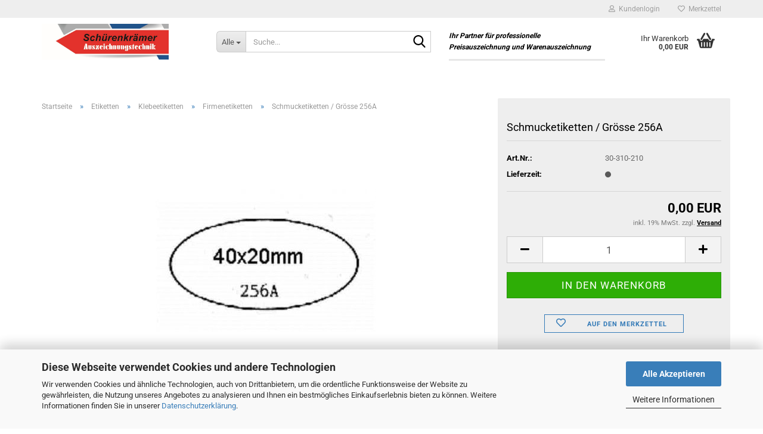

--- FILE ---
content_type: text/html; charset=utf-8
request_url: https://www.schuerenkraemer.de/Etiketten/Klebeetiketten/Firmenetiketten/Schmucketiketten---Groesse-256A.html
body_size: 14101
content:





	<!DOCTYPE html>
	<html xmlns="http://www.w3.org/1999/xhtml" dir="ltr" lang="de">
		
			<head>
				
					
					<!--

					=========================================================
					Shopsoftware by Gambio GmbH (c) 2005-2023 [www.gambio.de]
					=========================================================

					Gambio GmbH offers you highly scalable E-Commerce-Solutions and Services.
					The Shopsoftware is redistributable under the GNU General Public License (Version 2) [http://www.gnu.org/licenses/gpl-2.0.html].
					based on: E-Commerce Engine Copyright (c) 2006 xt:Commerce, created by Mario Zanier & Guido Winger and licensed under GNU/GPL.
					Information and contribution at http://www.xt-commerce.com

					=========================================================
					Please visit our website: www.gambio.de
					=========================================================

					-->
				

                

	

                    
                

				
					<meta name="viewport" content="width=device-width, initial-scale=1, minimum-scale=1.0" />
				

				
					<meta http-equiv="Content-Type" content="text/html; charset=utf-8" />
		<meta name="language" content="de" />
		<meta name='date' content='15.01.2026' />
		<meta name="keywords" content="Schmucketiketten / Grösse 256A" />
		<meta name="description" content="Schmucketiketten / Grösse 256A" />
		<title>Schürenkrämer professionelle Auszeichnungstechnik, Preisschilder, Etiketten Inhaber Tim Giebfried, Herxheim bei Landau - Schmucketiketten / Grösse 256A</title>
		<meta property="og:title" content="Schmucketiketten / Gr&ouml;sse 256A" />
		<meta property="og:site_name" content="Auszeichnungstechnik" />
		<meta property="og:locale" content="de_DE" />
		<meta property="og:type" content="product" />
		<meta property="og:description" content="Schmucketiketten / Grösse 256A" />
		<meta property="og:image" content="https://www.schuerenkraemer.de/images/product_images/info_images/Klebeetiketten256A.jpg" />

				

								
									

				
					<base href="https://www.schuerenkraemer.de/" />
				

				
											
							<link rel="shortcut icon" href="https://www.schuerenkraemer.de/images/logos/favicon.ico" type="image/x-icon" />
						
									

				
									

				
											
							<link id="main-css" type="text/css" rel="stylesheet" href="public/theme/styles/system/main.min.css?bust=1768548022" />
						
									

				
					<meta name="robots" content="index,follow" />
		<link rel="canonical" href="https://www.schuerenkraemer.de/Etiketten/Klebeetiketten/Firmenetiketten/Schmucketiketten---Groesse-256A.html" />
		<meta property="og:url" content="https://www.schuerenkraemer.de/Etiketten/Klebeetiketten/Firmenetiketten/Schmucketiketten---Groesse-256A.html">
		<script src="https://cdn.gambiohub.com/sdk/1.2.0/dist/bundle.js"></script><script>var payPalText = {"ecsNote":"Bitte w\u00e4hlen Sie ihre gew\u00fcnschte PayPal-Zahlungsweise.","paypalUnavailable":"PayPal steht f\u00fcr diese Transaktion im Moment nicht zur Verf\u00fcgung.","errorContinue":"weiter","continueToPayPal":"Weiter mit","errorCheckData":"Es ist ein Fehler aufgetreten. Bitte \u00fcberpr\u00fcfen Sie Ihre Eingaben."};var payPalButtonSettings = {"env":"live","commit":false,"style":{"label":"checkout","shape":"rect","color":"gold","layout":"vertical","tagline":false},"locale":"","fundingCardAllowed":true,"fundingELVAllowed":true,"fundingCreditAllowed":false,"createPaymentUrl":"https:\/\/www.schuerenkraemer.de\/shop.php?do=PayPalHub\/CreatePayment&initiator=ecs","authorizedPaymentUrl":"https:\/\/www.schuerenkraemer.de\/shop.php?do=PayPalHub\/AuthorizedPayment&initiator=ecs","checkoutUrl":"https:\/\/www.schuerenkraemer.de\/shop.php?do=PayPalHub\/RedirectGuest","useVault":false,"jssrc":"https:\/\/www.paypal.com\/sdk\/js?client-id=AVEjCpwSc-e9jOY8dHKoTUckaKtPo0shiwe_T2rKtxp30K4TYGRopYjsUS6Qmkj6bILd7Nt72pbMWCXe&commit=false&intent=capture&components=buttons%2Cmarks%2Cmessages%2Cfunding-eligibility%2Cgooglepay%2Capplepay%2Ccard-fields&integration-date=2021-11-25&enable-funding=paylater&merchant-id=PUHHVX5JHDFR2&currency=EUR","partnerAttributionId":"GambioGmbH_Cart_Hub_PPXO","createOrderUrl":"https:\/\/www.schuerenkraemer.de\/shop.php?do=PayPalHub\/CreateOrder&initiator=ecs","getOrderUrl":"https:\/\/www.schuerenkraemer.de\/shop.php?do=PayPalHub\/GetOrder","approvedOrderUrl":"https:\/\/www.schuerenkraemer.de\/shop.php?do=PayPalHub\/ApprovedOrder&initiator=ecs","paymentApproved":false,"developmentMode":false,"cartAmount":0};var jsShoppingCart = {"languageCode":"de","verifySca":"https:\/\/www.schuerenkraemer.de\/shop.php?do=PayPalHub\/VerifySca","totalAmount":"0.00","currency":"EUR","env":"live","commit":false,"style":{"label":"checkout","shape":"rect","color":"gold","layout":"vertical","tagline":false},"locale":"","fundingCardAllowed":true,"fundingELVAllowed":true,"fundingCreditAllowed":false,"createPaymentUrl":"https:\/\/www.schuerenkraemer.de\/shop.php?do=PayPalHub\/CreatePayment&initiator=ecs","authorizedPaymentUrl":"https:\/\/www.schuerenkraemer.de\/shop.php?do=PayPalHub\/AuthorizedPayment&initiator=ecs","checkoutUrl":"https:\/\/www.schuerenkraemer.de\/shop.php?do=PayPalHub\/RedirectGuest","useVault":false,"jssrc":"https:\/\/www.paypal.com\/sdk\/js?client-id=AVEjCpwSc-e9jOY8dHKoTUckaKtPo0shiwe_T2rKtxp30K4TYGRopYjsUS6Qmkj6bILd7Nt72pbMWCXe&commit=false&intent=capture&components=buttons%2Cmarks%2Cmessages%2Cfunding-eligibility%2Cgooglepay%2Capplepay%2Ccard-fields&integration-date=2021-11-25&enable-funding=paylater&merchant-id=PUHHVX5JHDFR2&currency=EUR","partnerAttributionId":"GambioGmbH_Cart_Hub_PPXO","createOrderUrl":"https:\/\/www.schuerenkraemer.de\/shop.php?do=PayPalHub\/CreateOrder&initiator=ecs","getOrderUrl":"https:\/\/www.schuerenkraemer.de\/shop.php?do=PayPalHub\/GetOrder","approvedOrderUrl":"https:\/\/www.schuerenkraemer.de\/shop.php?do=PayPalHub\/ApprovedOrder&initiator=ecs","paymentApproved":false,"developmentMode":false,"cartAmount":0};var payPalBannerSettings = {"useVault":false,"jssrc":"https:\/\/www.paypal.com\/sdk\/js?client-id=AVEjCpwSc-e9jOY8dHKoTUckaKtPo0shiwe_T2rKtxp30K4TYGRopYjsUS6Qmkj6bILd7Nt72pbMWCXe&commit=false&intent=capture&components=buttons%2Cmarks%2Cmessages%2Cfunding-eligibility%2Cgooglepay%2Capplepay%2Ccard-fields&integration-date=2021-11-25&enable-funding=paylater&merchant-id=PUHHVX5JHDFR2&currency=EUR","partnerAttributionId":"GambioGmbH_Cart_Hub_PPXO","positions":{"cartBottom":{"placement":"cart","style":{"layout":"text","logo":{"type":"primary"},"text":{"color":"black"},"color":"blue","ratio":"1x1"}},"product":{"placement":"product","style":{"layout":"text","logo":{"type":"primary"},"text":{"color":"black"},"color":"blue","ratio":"1x1"}}},"currency":"EUR","cartAmount":0,"productsPrice":0};</script><script id="paypalconsent" type="application/json">{"purpose_id":null}</script><script src="GXModules/Gambio/Hub/Shop/Javascript/PayPalLoader.js?v=1761142124" async></script><link rel="stylesheet" href="https://cdn.gambiohub.com/sdk/1.2.0/dist/css/gambio_hub.css">
				

				
									
			</head>
		
		
			<body class="page-product-info"
				  data-gambio-namespace="https://www.schuerenkraemer.de/public/theme/javascripts/system"
				  data-jse-namespace="https://www.schuerenkraemer.de/JSEngine/build"
				  data-gambio-controller="initialize"
				  data-gambio-widget="input_number responsive_image_loader transitions header image_maps modal history dropdown core_workarounds anchor"
				  data-input_number-separator=","
					>

				
					
				

				
									

				
									
		




	



	
		<div id="outer-wrapper" >
			
				<header id="header" class="navbar">
					
	





	<div id="topbar-container">
						
		
					

		
			<div class="navbar-topbar">
				
					<nav data-gambio-widget="menu link_crypter" data-menu-switch-element-position="false" data-menu-events='{"desktop": ["click"], "mobile": ["click"]}' data-menu-ignore-class="dropdown-menu">
						<ul class="nav navbar-nav navbar-right" data-menu-replace="partial">

                            <li class="navbar-topbar-item">
                                <ul id="secondaryNavigation" class="nav navbar-nav ignore-menu">
                                                                    </ul>

                                <script id="secondaryNavigation-menu-template" type="text/mustache">
                                    
                                        <ul id="secondaryNavigation" class="nav navbar-nav">
                                            <li v-for="(item, index) in items" class="navbar-topbar-item hidden-xs content-manager-item">
                                                <a href="javascript:;" :title="item.title" @click="goTo(item.content)">
                                                    <span class="fa fa-arrow-circle-right visble-xs-block"></span>
                                                    {{item.title}}
                                                </a>
                                            </li>
                                        </ul>
                                    
                                </script>
                            </li>

							
															

							
															

							
															

							
															

							
															

							
							
																	
										<li class="dropdown navbar-topbar-item first">
											<a title="Anmeldung" href="/Etiketten/Klebeetiketten/Firmenetiketten/Schmucketiketten---Groesse-256A.html#" class="dropdown-toggle" data-toggle-hover="dropdown" role="button" aria-label="Kundenlogin">
												
																											
															<span class="fa fa-user-o"></span>
														
																									

												&nbsp;Kundenlogin
											</a>
											




	<ul class="dropdown-menu dropdown-menu-login arrow-top">
		
			<li class="arrow"></li>
		
		
		
			<li class="dropdown-header hidden-xs">Kundenlogin</li>
		
		
		
			<li>
				<form action="https://www.schuerenkraemer.de/login.php?action=process" method="post" class="form-horizontal">
					<input type="hidden" name="return_url" value="https://www.schuerenkraemer.de/Etiketten/Klebeetiketten/Firmenetiketten/Schmucketiketten---Groesse-256A.html">
					<input type="hidden" name="return_url_hash" value="6c78b275db22140e1ab77cc82e7c3eb05a50e5c443ecb3073b6d90ed48860646">
					
						<div class="form-group">
                            <label for="box-login-dropdown-login-username" class="form-control sr-only">E-Mail</label>
							<input
                                autocomplete="username"
                                type="email"
                                id="box-login-dropdown-login-username"
                                class="form-control"
                                placeholder="E-Mail"
                                name="email_address"
                                oninput="this.setCustomValidity('')"
                                oninvalid="this.setCustomValidity('Bitte geben Sie eine korrekte Emailadresse ein')"
                            />
						</div>
					
					
                        <div class="form-group password-form-field" data-gambio-widget="show_password">
                            <label for="box-login-dropdown-login-password" class="form-control sr-only">Passwort</label>
                            <input autocomplete="current-password" type="password" id="box-login-dropdown-login-password" class="form-control" placeholder="Passwort" name="password" />
                            <button class="btn show-password hidden" type="button">
                                <i class="fa fa-eye" aria-hidden="true"></i>
                                <span class="sr-only">Toggle Password View</span>
                            </button>
                        </div>
					
					
						<div class="dropdown-footer row">
							
	
								
									<input type="submit" class="btn btn-primary btn-block" value="Anmelden" />
								
								<ul>
									
										<li>
											<a title="Konto erstellen" href="https://www.schuerenkraemer.de/shop.php?do=CreateRegistree">
												Konto erstellen
											</a>
										</li>
									
									
										<li>
											<a title="Passwort vergessen?" href="https://www.schuerenkraemer.de/password_double_opt.php">
												Passwort vergessen?
											</a>
										</li>
									
								</ul>
							
	

	
						</div>
					
				</form>
			</li>
		
	</ul>


										</li>
									
															

							
																	
										<li class="navbar-topbar-item">
											<a href="https://www.schuerenkraemer.de/wish_list.php" title="Merkzettel anzeigen" aria-label="Merkzettel">
												
																											
															<span class="fa fa-heart-o"></span>
														
																									

												&nbsp;Merkzettel
											</a>
										</li>
									
															

							
						</ul>
					</nav>
				
			</div>
		
	</div>




	<div class="inside">

		<div class="row">

		
												
			<div class="navbar-header" data-gambio-widget="mobile_menu">
									
							
		<div id="navbar-brand" class="navbar-brand">
			<a href="https://www.schuerenkraemer.de/" title="Auszeichnungstechnik">
				<img id="main-header-logo" class="img-responsive" src="https://www.schuerenkraemer.de/images/logos/Logo%20Sch%C3%BCrenkr%C3%A4mer%20b.jpg" alt="Auszeichnungstechnik-Logo">
			</a>
		</div>
	
					
								
					
	
	
			
	
		<button type="button" class="navbar-toggle" aria-label="navigationbar toggle button" data-mobile_menu-target="#categories .navbar-collapse"
		        data-mobile_menu-body-class="categories-open" data-mobile_menu-toggle-content-visibility>
			<img src="public/theme/images/svgs/bars.svg" class="gx-menu svg--inject" alt="menu bars icon">
		</button>
	
	
	
		<button type="button" class="navbar-toggle cart-icon" data-mobile_menu-location="shopping_cart.php">
			<img src="public/theme/images/svgs/basket.svg" class="gx-cart-basket svg--inject" alt="shopping cart icon">
			<span class="cart-products-count hidden">
				0
			</span>
		</button>
	
	
			
			<button type="button" class="navbar-toggle" aria-label="searchbar toggle button" data-mobile_menu-target=".navbar-search" data-mobile_menu-body-class="search-open"
					data-mobile_menu-toggle-content-visibility>
				<img src="public/theme/images/svgs/search.svg" class="gx-search svg--inject" alt="search icon">
			</button>
		
	
				
			</div>
		

		
							






	<div class="navbar-search collapse">

		
						<p class="navbar-search-header dropdown-header">Suche</p>
		

		
			<form role="search" action="advanced_search_result.php" method="get" data-gambio-widget="live_search">

				<div class="navbar-search-input-group input-group">
					<div class="navbar-search-input-group-btn input-group-btn custom-dropdown" data-dropdown-trigger-change="false" data-dropdown-trigger-no-change="false">

						
							<button aria-label="Suche..." type="button" class="btn btn-default dropdown-toggle" data-toggle="dropdown" aria-haspopup="true" aria-expanded="false">
								<span class="dropdown-name">Alle</span> <span class="caret"></span>
							</button>
						

						
															
									<ul class="dropdown-menu">
																				
												<li><a href="#" data-rel="0">Alle</a></li>
											
																							
													<li><a href="#" data-rel="1">Preisauszeichner</a></li>
												
																							
													<li><a href="#" data-rel="3">Anschiesspistolen + Fäden</a></li>
												
																							
													<li><a href="#" data-rel="4">Pflanzenschilder</a></li>
												
																							
													<li><a href="#" data-rel="6">Befestigungsmaterialien</a></li>
												
																							
													<li><a href="#" data-rel="7">Beschriftungstafeln</a></li>
												
																							
													<li><a href="#" data-rel="10">Anhängekarten</a></li>
												
																							
													<li><a href="#" data-rel="11">Geschenkgutscheine & Umschläge</a></li>
												
																							
													<li><a href="#" data-rel="12">Beschriftungsstifte</a></li>
												
																							
													<li><a href="#" data-rel="19">Etiketten</a></li>
												
																							
													<li><a href="#" data-rel="24">Namensschilder</a></li>
												
																							
													<li><a href="#" data-rel="28">Straßenaufsteller</a></li>
												
																							
													<li><a href="#" data-rel="30">Spendegeräte</a></li>
												
																							
													<li><a href="#" data-rel="35">Reiniger</a></li>
												
																							
													<li><a href="#" data-rel="40">Heftzangen</a></li>
												
																							
													<li><a href="#" data-rel="41">Laminierzubehör</a></li>
												
																							
													<li><a href="#" data-rel="47">Plakat-</a></li>
												
																							
													<li><a href="#" data-rel="63">Visitenkartenspender</a></li>
												
																							
													<li><a href="#" data-rel="67">Acrylaufsteller</a></li>
												
																														</ul>
								
													

						
															
                                    <label for="top-search-button-categories-id" class="sr-only">Alle</label>
									<select id="top-search-button-categories-id" name="categories_id">
										<option value="0">Alle</option>
																																	
													<option value="1">Preisauszeichner</option>
												
																							
													<option value="3">Anschiesspistolen + Fäden</option>
												
																							
													<option value="4">Pflanzenschilder</option>
												
																							
													<option value="6">Befestigungsmaterialien</option>
												
																							
													<option value="7">Beschriftungstafeln</option>
												
																							
													<option value="10">Anhängekarten</option>
												
																							
													<option value="11">Geschenkgutscheine & Umschläge</option>
												
																							
													<option value="12">Beschriftungsstifte</option>
												
																							
													<option value="19">Etiketten</option>
												
																							
													<option value="24">Namensschilder</option>
												
																							
													<option value="28">Straßenaufsteller</option>
												
																							
													<option value="30">Spendegeräte</option>
												
																							
													<option value="35">Reiniger</option>
												
																							
													<option value="40">Heftzangen</option>
												
																							
													<option value="41">Laminierzubehör</option>
												
																							
													<option value="47">Plakat-</option>
												
																							
													<option value="63">Visitenkartenspender</option>
												
																							
													<option value="67">Acrylaufsteller</option>
												
																														</select>
								
													

					</div>
					<input type="text" id="search-field-input" name="keywords" placeholder="Suche..." class="form-control search-input" autocomplete="off" />
					
					<button aria-label="Suche..." type="submit" class="form-control-feedback">
						<img src="public/theme/images/svgs/search.svg" class="gx-search-input svg--inject" alt="search icon">
					</button>
					

                    <label for="search-field-input" class="control-label sr-only">Suche...</label>
					

				</div>


									<input type="hidden" value="1" name="inc_subcat" />
				
				
					<div class="navbar-search-footer visible-xs-block">
						
							<button class="btn btn-primary btn-block" type="submit">
								Suche...
							</button>
						
						
							<a href="advanced_search.php" class="btn btn-default btn-block" title="Erweiterte Suche">
								Erweiterte Suche
							</a>
						
					</div>
				

				<div class="search-result-container"></div>

			</form>
		
	</div>


					

		
							
					
	<div class="custom-container">
		
			<div class="inside">
				
											
							<h2 style="font-style:italic;"><span style="font-size:12px;"><strong><a href="https://www.schuerenkraemer.de/"><span style="color:#000000;">Ihr Partner f&uuml;r professionelle </span></a></strong></span><br />
<span style="font-size:12px;"><strong><a href="https://www.schuerenkraemer.de/"><span style="color:#000000;">Preisauszeichnung und Warenauszeichnung</span></a></strong></span></h2>

						
									
			</div>
		
	</div>
				
					

		
    		<!-- layout_header honeygrid -->
							
					


	<nav id="cart-container" class="navbar-cart" data-gambio-widget="menu cart_dropdown" data-menu-switch-element-position="false">
		
			<ul class="cart-container-inner">
				
					<li>
						<a href="https://www.schuerenkraemer.de/shopping_cart.php" class="dropdown-toggle">
							
								<img src="public/theme/images/svgs/basket.svg" alt="shopping cart icon" class="gx-cart-basket svg--inject">
								<span class="cart">
									Ihr Warenkorb<br />
									<span class="products">
										0,00 EUR
									</span>
								</span>
							
							
																	<span class="cart-products-count hidden">
										
									</span>
															
						</a>

						
							



	<ul class="dropdown-menu arrow-top cart-dropdown cart-empty">
		
			<li class="arrow"></li>
		
	
		
					
	
		
			<li class="cart-dropdown-inside">
		
				
									
				
									
						<div class="cart-empty">
							Sie haben noch keine Artikel in Ihrem Warenkorb.
						</div>
					
								
			</li>
		
	</ul>
						
					</li>
				
			</ul>
		
	</nav>

				
					

		</div>

	</div>









	<noscript>
		<div class="alert alert-danger noscript-notice" role="alert">
			JavaScript ist in Ihrem Browser deaktiviert. Aktivieren Sie JavaScript, um alle Funktionen des Shops nutzen und alle Inhalte sehen zu können.
		</div>
	</noscript>



			



	
					
				<div id="categories">
					<div class="navbar-collapse collapse">
						
							<nav class="navbar-default navbar-categories hidden-sm hidden-md hidden-lg" data-gambio-widget="menu">
								
									<ul class="level-1 nav navbar-nav">
																				
										
											<li class="dropdown dropdown-more" style="display: none">
												
													<a class="dropdown-toggle" href="#" title="">
														Weitere
													</a>
												
												
													<ul class="level-2 dropdown-menu ignore-menu"></ul>
												
											</li>
										
									</ul>
								
							</nav>
						
					</div>
				</div>
			
			


					</header>
			

			
				
				

			
				<div id="wrapper">
					<div class="row">

						
							<div id="main">
								<div class="main-inside">
									
										
	
			<script type="application/ld+json">{"@context":"https:\/\/schema.org","@type":"BreadcrumbList","itemListElement":[{"@type":"ListItem","position":1,"name":"Startseite","item":"https:\/\/www.schuerenkraemer.de\/"},{"@type":"ListItem","position":2,"name":"Etiketten","item":"https:\/\/www.schuerenkraemer.de\/Etiketten\/"},{"@type":"ListItem","position":3,"name":"Klebeetiketten","item":"https:\/\/www.schuerenkraemer.de\/Etiketten\/Klebeetiketten\/"},{"@type":"ListItem","position":4,"name":"Firmenetiketten","item":"https:\/\/www.schuerenkraemer.de\/Etiketten\/Klebeetiketten\/Firmenetiketten\/"},{"@type":"ListItem","position":5,"name":"Schmucketiketten \/ Gr\u00f6sse 256A","item":"https:\/\/www.schuerenkraemer.de\/Etiketten\/Klebeetiketten\/Firmenetiketten\/Schmucketiketten---Groesse-256A.html"}]}</script>
	    
		<div id="breadcrumb_navi">
            				<span class="breadcrumbEntry">
													<a href="https://www.schuerenkraemer.de/" class="headerNavigation" >
								<span aria-label="Startseite">Startseite</span>
							</a>
											</span>
                <span class="breadcrumbSeparator"> &raquo; </span>            				<span class="breadcrumbEntry">
													<a href="https://www.schuerenkraemer.de/Etiketten/" class="headerNavigation" >
								<span aria-label="Etiketten">Etiketten</span>
							</a>
											</span>
                <span class="breadcrumbSeparator"> &raquo; </span>            				<span class="breadcrumbEntry">
													<a href="https://www.schuerenkraemer.de/Etiketten/Klebeetiketten/" class="headerNavigation" >
								<span aria-label="Klebeetiketten">Klebeetiketten</span>
							</a>
											</span>
                <span class="breadcrumbSeparator"> &raquo; </span>            				<span class="breadcrumbEntry">
													<a href="https://www.schuerenkraemer.de/Etiketten/Klebeetiketten/Firmenetiketten/" class="headerNavigation" >
								<span aria-label="Firmenetiketten">Firmenetiketten</span>
							</a>
											</span>
                <span class="breadcrumbSeparator"> &raquo; </span>            				<span class="breadcrumbEntry">
													<span aria-label="Schmucketiketten / Grösse 256A">Schmucketiketten / Grösse 256A</span>
                        					</span>
                            		</div>
    


									

									
										<div id="shop-top-banner">
																					</div>
									

									




	
		
	

			<script type="application/ld+json">
			{"@context":"http:\/\/schema.org","@type":"Product","name":"Schmucketiketten \/ Gr\u00f6sse 256A","description":"","image":["https:\/\/www.schuerenkraemer.de\/images\/product_images\/info_images\/Klebeetiketten256A.jpg"],"url":"https:\/\/www.schuerenkraemer.de\/Etiketten\/Klebeetiketten\/Firmenetiketten\/Schmucketiketten---Groesse-256A.html","itemCondition":"NewCondition","offers":{"@type":"Offer","availability":"InStock","price":"0.00","priceCurrency":"EUR","priceSpecification":{"@type":"http:\/\/schema.org\/PriceSpecification","price":"0.00","priceCurrency":"EUR","valueAddedTaxIncluded":true},"url":"https:\/\/www.schuerenkraemer.de\/Etiketten\/Klebeetiketten\/Firmenetiketten\/Schmucketiketten---Groesse-256A.html","priceValidUntil":"2100-01-01 00:00:00"},"model":"30-310-210","sku":"30-310-210"}
		</script>
		<div class="product-info product-info-default row">
		
		
			<div id="product_image_layer">
			
	<div class="product-info-layer-image">
		<div class="product-info-image-inside">
										


    		<script>
            
            window.addEventListener('DOMContentLoaded', function(){
				$.extend(true, $.magnificPopup.defaults, { 
					tClose: 'Schlie&szlig;en (Esc)', // Alt text on close button
					tLoading: 'L&auml;dt...', // Text that is displayed during loading. Can contain %curr% and %total% keys
					
					gallery: { 
						tPrev: 'Vorgänger (Linke Pfeiltaste)', // Alt text on left arrow
						tNext: 'Nachfolger (Rechte Pfeiltaste)', // Alt text on right arrow
						tCounter: '%curr% von %total%' // Markup for "1 of 7" counter
						
					}
				});
			});
            
		</script>
    



	
			
	
	<div>
		<div id="product-info-layer-image" class="swiper-container" data-gambio-_widget="swiper" data-swiper-target="" data-swiper-controls="#product-info-layer-thumbnails" data-swiper-slider-options='{"breakpoints": [], "initialSlide": 0, "pagination": ".js-product-info-layer-image-pagination", "nextButton": ".js-product-info-layer-image-button-next", "prevButton": ".js-product-info-layer-image-button-prev", "effect": "fade", "autoplay": null, "initialSlide": ""}' >
			<div class="swiper-wrapper" >
			
				
											
															
																	

								
																			
																					
																	

								
									
			<div class="swiper-slide" >
				<div class="swiper-slide-inside ">
									
						<img class="img-responsive"
                                loading="lazy"
								 style="margin-top: 20px;"																src="images/product_images/popup_images/Klebeetiketten256A.jpg"
								 alt="Schmucketiketten / Grösse 256A"								 title="Schmucketiketten / Grösse 256A"								 data-magnifier-src="images/product_images/original_images/Klebeetiketten256A.jpg"						/>
					
							</div>
			</div>
	
								
													
									
			</div>
			
			
				<script type="text/mustache">
					<template>
						
							{{#.}}
								<div class="swiper-slide {{className}}">
									<div class="swiper-slide-inside">
										<img loading="lazy" {{{srcattr}}} alt="{{title}}" title="{{title}}" />
									</div>
								</div>
							{{/.}}
						
					</template>
				</script>
			
			
	</div>
	
	
			
	
	</div>
	
	
			

								</div>
	</div>

			

			</div>
					

		
			<div class="product-info-content col-xs-12" data-gambio-widget="cart_handler" data-cart_handler-page="product-info">

				
					<div class="row">
						
						
							<div class="product-info-title-mobile  col-xs-12 visible-xs-block visible-sm-block">
								
									<span>Schmucketiketten / Grösse 256A</span>
								

								
									<div>
																			</div>
								
							</div>
						

						
							
						

						
								
		<div class="product-info-stage col-xs-12 col-md-8 centered">

			<div id="image-collection-container">
					
		<div class="product-info-image has-zoom" data-gambio-widget="image_gallery magnifier" data-magnifier-target=".magnifier-target">
			<div class="product-info-image-inside">
				


    		<script>
            
            window.addEventListener('DOMContentLoaded', function(){
				$.extend(true, $.magnificPopup.defaults, { 
					tClose: 'Schlie&szlig;en (Esc)', // Alt text on close button
					tLoading: 'L&auml;dt...', // Text that is displayed during loading. Can contain %curr% and %total% keys
					
					gallery: { 
						tPrev: 'Vorgänger (Linke Pfeiltaste)', // Alt text on left arrow
						tNext: 'Nachfolger (Rechte Pfeiltaste)', // Alt text on right arrow
						tCounter: '%curr% von %total%' // Markup for "1 of 7" counter
						
					}
				});
			});
            
		</script>
    



	
			
	
	<div>
		<div id="product_image_swiper" class="swiper-container" data-gambio-widget="swiper" data-swiper-target="" data-swiper-controls="#product_thumbnail_swiper, #product_thumbnail_swiper_mobile" data-swiper-slider-options='{"breakpoints": [], "initialSlide": 0, "pagination": ".js-product_image_swiper-pagination", "nextButton": ".js-product_image_swiper-button-next", "prevButton": ".js-product_image_swiper-button-prev", "effect": "fade", "autoplay": null}' >
			<div class="swiper-wrapper" >
			
				
											
															
																	

								
																	

								
									
			<div class="swiper-slide" >
				<div class="swiper-slide-inside ">
									
						<a onclick="return false" href="images/product_images/original_images/Klebeetiketten256A.jpg" title="Schmucketiketten / Grösse 256A">
							<img class="img-responsive"
                                    loading="lazy"
									 style="margin-top: 20px;"																		src="images/product_images/info_images/Klebeetiketten256A.jpg"
									 alt="Schmucketiketten / Grösse 256A"									 title="Schmucketiketten / Grösse 256A"									 data-magnifier-src="images/product_images/original_images/Klebeetiketten256A.jpg"							/>
						</a>
					
							</div>
			</div>
	
								
													
									
			</div>
			
			
				<script type="text/mustache">
					<template>
						
							{{#.}}
								<div class="swiper-slide {{className}}">
									<div class="swiper-slide-inside">
										<img loading="lazy" {{{srcattr}}} alt="{{title}}" title="{{title}}" />
									</div>
								</div>
							{{/.}}
						
					</template>
				</script>
			
			
	</div>
	
	
			
	
	</div>
	
	
			

			</div>
			<input type="hidden" id="current-gallery-hash" value="ea2f823f611f1d81c08696a5201279a2">
		</div>
	

			</div>

			
                
							

		</div>
	

						
						
						
														<div class="product-info-details col-xs-12 col-md-4" data-gambio-widget="stickybox product_min_height_fix">
				
								
									<div class="loading-overlay"></div>
									<div class="magnifier-overlay"></div>
									<div class="magnifier-target">
										<div class="preloader"></div>
									</div>
								

								
																	
				
								
									
								
								
								
									<form action="product_info.php?gm_boosted_product=Etiketten%2FKlebeetiketten%2FFirmenetiketten%2FSchmucketiketten---Groesse-256A&amp;products_id=873&amp;action=add_product" class="form-horizontal js-product-form product-info">
										<input type="hidden" id="update-gallery-hash" name="galleryHash" value="">
										
											<div class="hidden-xs hidden-sm ribbon-spacing">
												
																									
											</div>
										
										
										
    
											<h1 class="product-info-title-desktop  hidden-xs hidden-sm">Schmucketiketten / Grösse 256A</h1>
										
					
										
																							
													<dl class="dl-horizontal">
														
																
		<dt class="col-xs-4 text-left model-number" >
			Art.Nr.:
		</dt>
		<dd class="col-xs-8 model-number model-number-text" >
			30-310-210
		</dd>
	
														

														
																
		<dt class="col-xs-4 text-left">
			
				<span>
					Lieferzeit:
				</span>
			
		</dt>
		<dd class="col-xs-8">
							
					<span class="img-shipping-time">
						<img loading="lazy" src="images/icons/status/gray.png" alt="Unbekannte Lieferzeit" />
					</span>
				
						
				<span class="products-shipping-time-value">
					 
				</span>
			
			
			
				<a class="js-open-modal text-small abroad-shipping-info" style="display:none" data-modal-type="iframe" data-modal-settings='{"title": "Lieferzeit:"}' href="popup/liefer--und-versandkosten.html" rel="nofollow">
					(Ausland abweichend)
				</a>
			
			
					</dd>
	
														

														
															
    <dt class="col-xs-4 text-left products-quantity"  style="display: none">
        Lagerbestand:
    </dt>
    <dd class="col-xs-8 products-quantity"  style="display: none">
        
            <span class="products-quantity-value">
                
            </span>
        
                    
                Stück
            
            </dd>

														
	
														
															
	
														
							
														
																													

														
																													
													</dl>
												
																					
					
										
											
										
					
										
											
<div class="modifiers-selection">
        </div>

										
					
										
											
										
					
										
											
	
										
					
										
																					
					
										
																					
					
										
                                                                                            <div class="cart-error-msg alert alert-danger" role="alert"></div>
                                            										
					
										
											<div class="price-container">
												
													<div class="price-calc-container" id="attributes-calc-price">

														
															


	<div class="current-price-container">
		
							0,00 EUR

									
	</div>
	
		<p class="tax-shipping-text text-small">
			inkl. 19% MwSt. zzgl. 
				<a class="gm_shipping_link lightbox_iframe" href="https://www.schuerenkraemer.de/popup/liefer--und-versandkosten.html"
						target="_self"
						rel="nofollow"
						data-modal-settings='{"title":"Versand", "sectionSelector": ".content_text", "bootstrapClass": "modal-lg"}'>
					<span style="text-decoration:underline">Versand</span>
		        </a>
		</p>
	
														
							
														
																															
																																	
																													
															
    
																



	<div class="row">
		<input type="hidden" name="products_id" id="products-id" value="873" />
					
				<div class="input-number" data-type="float" data-stepping="1">
	
					
											
					
						<div class="input-group">
                            <a role="button" aria-label="Menge reduzieren" class="btn btn-default btn-lg btn-minus"><span class="fa fa-minus"></span></a>
							<input aria-label="Anzahl" type="number" step="1" class="form-control input-lg pull-right js-calculate-qty" value="1" id="attributes-calc-quantity" name="products_qty" />
							<a role="button" aria-label="Menge erhöhen" class="input-group-btn btn btn-default btn-lg btn-plus"><span class="fa fa-plus"></span></a>
						</div>
					
	
				</div>
			
			
			
				<div class="button-container">
					<input name="btn-add-to-cart" type="submit" class="btn btn-lg btn-buy btn-block js-btn-add-to-cart" value="In den Warenkorb" title="In den Warenkorb" />
					<button name="btn-add-to-cart-fake" onClick="void(0)" class="btn-add-to-cart-fake btn btn-lg btn-buy btn-block " value="" title="In den Warenkorb" style="display: none; margin-top: 0" >In den Warenkorb</button>
				</div>
			
				
		
				

		
    
		
	<div class="paypal-installments paypal-installments-product" data-ppinst-pos="product" data-partner-attribution-id="GambioGmbH_Cart_Hub_PPXO"></div>
	<div id="easycredit-ratenrechner-product" class="easycredit-rr-container"
		 data-easycredithub-namespace="GXModules/Gambio/Hub/Build/Shop/Themes/All/Javascript/easycredithub"
		 data-easycredithub-widget="easycreditloader"></div>


		<div class="product-info-links">
			
									
						<div class="wishlist-container">
							<a href="#" class="btn-wishlist btn btn-block btn-sm " title="Auf den Merkzettel">
								<span class="col-xs-2 btn-icon">
									<i class="fa fa-heart-o"></i> 
								</span>
								
								<span class="col-xs-10 btn-text">
									Auf den Merkzettel
								</span>
							</a>
						</div>
					
							

			
							

			
							
		</div>
		
		
			<script id="product-details-text-phrases" type="application/json">
				{
					"productsInCartSuffix": " Artikel im Warenkorb", "showCart": "Warenkorb anzeigen"
				}
			</script>
		
	</div>

															
    
														
							
													</div>
												
											</div>
										
					
									</form>
								
							</div>
						
			
						
							<div class="product-info-description col-md-8" data-gambio-widget="tabs">
								



	
			

	
								

	
					
				<div class="nav-tabs-container has-multi-tabs"
					 data-gambio-widget="tabs">
			
					<!-- Nav tabs -->
					
						<ul class="nav nav-tabs">
							
															
							
							
															

							
															
							
							
																	<li class="active" id="reviews-tab">
										<a href="#" title="" onclick="return false">
											Kundenrezensionen 										</a>
									</li>
															
						</ul>
					
			
					<!-- Tab panes -->
					
						<div class="tab-content">
							
															
							
							
															

							
															
							
							
																	
										<div class="tab-pane active">
											
												<div class="tab-heading">
													<a href="#" onclick="return false">Kundenrezensionen </a>
												</div>
											
											
											
												<div class="tab-body active">
													
														<div id="product-ratings" class="product-info-rating">
															



	<div data-gambio-widget="more_text">
					
							
    
	
			
				<p class="no-rating-hint">Leider sind noch keine Bewertungen vorhanden. Seien Sie der Erste, der das Produkt bewertet.</p>
			
    
			
					
				<p class="no-login-hint">Sie müssen angemeldet sein um eine Bewertung abgeben zu können. <a href="login.php">Anmelden</a></p>
			
			</div>

														</div>
													
												</div>
											
										</div>
									
															
						</div>
					
				</div>
			
			

							</div>
						
			
						
													
			
						
							<div class="product-info-share col-md-8">
															</div>
						
			
						
													
			
					</div><!-- // .row -->
				
			</div><!-- // .product-info-content -->
		
	
		
			<div class="product-info-listings col-xs-12 clearfix" data-gambio-widget="product_hover">
				
	
		
	

	
		
	
	
	
		
	
	
	
			
	
	
			
			</div>
		
	
	</div><!-- // .product-info -->


								</div>
							</div>
						

						
							
    <aside id="left">
        
                            <div id="gm_box_pos_2" class="gm_box_container">


	<div class="box box-categories panel panel-default">
		<nav class="navbar-categories-left"
			 data-gambio-widget="menu"
			 data-menu-menu-type="vertical"
			 data-menu-unfold-level="0"
			 data-menu-accordion="true"
			 data-menu-show-all-link="true"
		>

			
				<ul class="level-1 nav">
					

					
													<li class="level-1-child"
								data-id="67">
								<a class="dropdown-toggle "
								   href="https://www.schuerenkraemer.de/Acrylaufsteller/"
								   title="Acrylaufsteller">
																		Acrylaufsteller								</a>

								
							</li>
													<li class="level-1-child"
								data-id="10">
								<a class="dropdown-toggle "
								   href="https://www.schuerenkraemer.de/Anhaengekarten/"
								   title="Anhängekarten">
																		Anhängekarten								</a>

								
							</li>
													<li class="level-1-child"
								data-id="3">
								<a class="dropdown-toggle "
								   href="https://www.schuerenkraemer.de/Anschiesspistolen---Faeden/"
								   title="Anschiesspistolen + Fäden">
																		Anschiesspistolen + Fäden								</a>

								
							</li>
													<li class="level-1-child"
								data-id="6">
								<a class="dropdown-toggle "
								   href="https://www.schuerenkraemer.de/Befestigungsmaterialien/"
								   title="Befestigungsmaterialien">
																		Befestigungsmaterialien								</a>

								
							</li>
													<li class="dropdown level-1-child"
								data-id="12">
								<a class="dropdown-toggle "
								   href="https://www.schuerenkraemer.de/Beschriftungsstifte/"
								   title="Beschriftungsstifte">
																		Beschriftungsstifte								</a>

																	<ul data-level="2" class="level-2 dropdown-menu dropdown-menu-child">
										<li class="enter-category show">
											<a class="dropdown-toggle"
											   href="https://www.schuerenkraemer.de/Beschriftungsstifte/"
											   title="Beschriftungsstifte">Beschriftungsstifte anzeigen</a>
										</li>

										
													<li class="level-2-child"
								data-id="13">
								<a class="dropdown-toggle "
								   href="https://www.schuerenkraemer.de/Beschriftungsstifte/Fettstifte/"
								   title="Fettstifte">
																		Fettstifte								</a>

								
							</li>
													<li class="level-2-child"
								data-id="14">
								<a class="dropdown-toggle "
								   href="https://www.schuerenkraemer.de/Beschriftungsstifte/Filzschreiber/"
								   title="Filzschreiber">
																		Filzschreiber								</a>

								
							</li>
													<li class="level-2-child"
								data-id="15">
								<a class="dropdown-toggle "
								   href="https://www.schuerenkraemer.de/Beschriftungsstifte/Kreidestifte/"
								   title="Kreidestifte">
																		Kreidestifte								</a>

								
							</li>
													<li class="level-2-child"
								data-id="16">
								<a class="dropdown-toggle "
								   href="https://www.schuerenkraemer.de/Beschriftungsstifte/Lackstifte/"
								   title="Lackstifte">
																		Lackstifte								</a>

								
							</li>
													<li class="level-2-child"
								data-id="17">
								<a class="dropdown-toggle "
								   href="https://www.schuerenkraemer.de/Beschriftungsstifte/Posterman/"
								   title="Posterman">
																		Posterman								</a>

								
							</li>
											
									</ul>
								
							</li>
													<li class="dropdown level-1-child"
								data-id="7">
								<a class="dropdown-toggle "
								   href="https://www.schuerenkraemer.de/Beschriftungstafeln/"
								   title="Beschriftungstafeln">
																		Beschriftungstafeln								</a>

																	<ul data-level="2" class="level-2 dropdown-menu dropdown-menu-child">
										<li class="enter-category show">
											<a class="dropdown-toggle"
											   href="https://www.schuerenkraemer.de/Beschriftungstafeln/"
											   title="Beschriftungstafeln">Beschriftungstafeln anzeigen</a>
										</li>

										
													<li class="dropdown level-2-child"
								data-id="22">
								<a class="dropdown-toggle "
								   href="https://www.schuerenkraemer.de/Beschriftungstafeln/PVC/"
								   title="PVC">
																		PVC								</a>

																	<ul data-level="2" class="level-3 dropdown-menu dropdown-menu-child">
										<li class="enter-category show">
											<a class="dropdown-toggle"
											   href="https://www.schuerenkraemer.de/Beschriftungstafeln/PVC/"
											   title="PVC">PVC anzeigen</a>
										</li>

										
													<li class="level-3-child"
								data-id="25">
								<a class="dropdown-toggle "
								   href="https://www.schuerenkraemer.de/Beschriftungstafeln/PVC/Bedruckt/"
								   title="Bedruckt">
																		Bedruckt								</a>

								
							</li>
													<li class="level-3-child"
								data-id="23">
								<a class="dropdown-toggle "
								   href="https://www.schuerenkraemer.de/Beschriftungstafeln/PVC/Neutral-23/"
								   title="Neutral">
																		Neutral								</a>

								
							</li>
											
									</ul>
								
							</li>
													<li class="level-2-child"
								data-id="26">
								<a class="dropdown-toggle "
								   href="https://www.schuerenkraemer.de/Beschriftungstafeln/Schiefer/"
								   title="Schiefer">
																		Schiefer								</a>

								
							</li>
													<li class="level-2-child"
								data-id="8">
								<a class="dropdown-toggle "
								   href="https://www.schuerenkraemer.de/Beschriftungstafeln/Laminat/"
								   title="Laminat">
																		Laminat								</a>

								
							</li>
											
									</ul>
								
							</li>
													<li class="dropdown open level-1-child"
								data-id="19">
								<a class="dropdown-toggle "
								   href="https://www.schuerenkraemer.de/Etiketten/"
								   title="Etiketten">
																		Etiketten								</a>

																	<ul data-level="2" class="level-2 dropdown-menu dropdown-menu-child">
										<li class="enter-category show">
											<a class="dropdown-toggle"
											   href="https://www.schuerenkraemer.de/Etiketten/"
											   title="Etiketten">Etiketten anzeigen</a>
										</li>

										
													<li class="level-2-child"
								data-id="34">
								<a class="dropdown-toggle "
								   href="https://www.schuerenkraemer.de/Etiketten/Karton/"
								   title="Karton">
																		Karton								</a>

								
							</li>
													<li class="dropdown open level-2-child"
								data-id="20">
								<a class="dropdown-toggle "
								   href="https://www.schuerenkraemer.de/Etiketten/Klebeetiketten/"
								   title="Klebeetiketten">
																		Klebeetiketten								</a>

																	<ul data-level="2" class="level-3 dropdown-menu dropdown-menu-child">
										<li class="enter-category show">
											<a class="dropdown-toggle"
											   href="https://www.schuerenkraemer.de/Etiketten/Klebeetiketten/"
											   title="Klebeetiketten">Klebeetiketten anzeigen</a>
										</li>

										
													<li class="level-3-child active"
								data-id="39">
								<a class="dropdown-toggle "
								   href="https://www.schuerenkraemer.de/Etiketten/Klebeetiketten/Firmenetiketten/"
								   title="Firmenetiketten">
																		Firmenetiketten								</a>

								
							</li>
													<li class="level-3-child"
								data-id="33">
								<a class="dropdown-toggle "
								   href="https://www.schuerenkraemer.de/Etiketten/Klebeetiketten/Handauszeichner/"
								   title="Handauszeichner">
																		Handauszeichner								</a>

								
							</li>
													<li class="level-3-child"
								data-id="21">
								<a class="dropdown-toggle "
								   href="https://www.schuerenkraemer.de/Etiketten/Klebeetiketten/Neutral/"
								   title="Neutral">
																		Neutral								</a>

								
							</li>
													<li class="level-3-child"
								data-id="38">
								<a class="dropdown-toggle "
								   href="https://www.schuerenkraemer.de/Etiketten/Klebeetiketten/Sonderpreis/"
								   title="Sonderpreis- / Aktionsetiketten">
																		Sonderpreis- / Aktionsetiketten								</a>

								
							</li>
													<li class="level-3-child"
								data-id="64">
								<a class="dropdown-toggle "
								   href="https://www.schuerenkraemer.de/Etiketten/Klebeetiketten/Standartvordrucke/"
								   title="Standartvordrucke">
																		Standartvordrucke								</a>

								
							</li>
											
									</ul>
								
							</li>
											
									</ul>
								
							</li>
													<li class="level-1-child"
								data-id="11">
								<a class="dropdown-toggle "
								   href="https://www.schuerenkraemer.de/Geschenkgutscheine/"
								   title="Geschenkgutscheine &amp; Umschläge">
																		Geschenkgutscheine &amp; Umschläge								</a>

								
							</li>
													<li class="level-1-child"
								data-id="40">
								<a class="dropdown-toggle "
								   href="https://www.schuerenkraemer.de/Heftzangen/"
								   title="Heftzangen">
																		Heftzangen								</a>

								
							</li>
													<li class="level-1-child"
								data-id="41">
								<a class="dropdown-toggle "
								   href="https://www.schuerenkraemer.de/Laminierzubehoer/"
								   title="Laminierzubehör">
																		Laminierzubehör								</a>

								
							</li>
													<li class="level-1-child"
								data-id="24">
								<a class="dropdown-toggle "
								   href="https://www.schuerenkraemer.de/Namensschilder/"
								   title="Namensschilder">
																		Namensschilder								</a>

								
							</li>
													<li class="dropdown level-1-child"
								data-id="4">
								<a class="dropdown-toggle "
								   href="https://www.schuerenkraemer.de/Pflanzenschilder/"
								   title="Pflanzenschilder">
																		Pflanzenschilder								</a>

																	<ul data-level="2" class="level-2 dropdown-menu dropdown-menu-child">
										<li class="enter-category show">
											<a class="dropdown-toggle"
											   href="https://www.schuerenkraemer.de/Pflanzenschilder/"
											   title="Pflanzenschilder">Pflanzenschilder anzeigen</a>
										</li>

										
													<li class="level-2-child"
								data-id="42">
								<a class="dropdown-toggle "
								   href="https://www.schuerenkraemer.de/Pflanzenschilder/Edelstahlspiesse/"
								   title="Edelstahlspiesse">
																		Edelstahlspiesse								</a>

								
							</li>
													<li class="level-2-child"
								data-id="5">
								<a class="dropdown-toggle "
								   href="https://www.schuerenkraemer.de/Pflanzenschilder/Haenge-Etiketten/"
								   title="Hänge-Etiketten">
																		Hänge-Etiketten								</a>

								
							</li>
													<li class="level-2-child"
								data-id="43">
								<a class="dropdown-toggle "
								   href="https://www.schuerenkraemer.de/Pflanzenschilder/Schlaufen-Etiketten/"
								   title="Schlaufen-Etiketten">
																		Schlaufen-Etiketten								</a>

								
							</li>
													<li class="level-2-child"
								data-id="44">
								<a class="dropdown-toggle "
								   href="https://www.schuerenkraemer.de/Pflanzenschilder/Steck-Etiketten/"
								   title="Steck-Etiketten">
																		Steck-Etiketten								</a>

								
							</li>
													<li class="level-2-child"
								data-id="45">
								<a class="dropdown-toggle "
								   href="https://www.schuerenkraemer.de/Pflanzenschilder/Steckschilder/"
								   title="Steckschilder">
																		Steckschilder								</a>

								
							</li>
													<li class="level-2-child"
								data-id="46">
								<a class="dropdown-toggle "
								   href="https://www.schuerenkraemer.de/Pflanzenschilder/Stecksysteme/"
								   title="Stecksysteme">
																		Stecksysteme								</a>

								
							</li>
											
									</ul>
								
							</li>
													<li class="dropdown level-1-child"
								data-id="47">
								<a class="dropdown-toggle "
								   href="https://www.schuerenkraemer.de/Plakat-/"
								   title="Plakat-">
																		Plakat-								</a>

																	<ul data-level="2" class="level-2 dropdown-menu dropdown-menu-child">
										<li class="enter-category show">
											<a class="dropdown-toggle"
											   href="https://www.schuerenkraemer.de/Plakat-/"
											   title="Plakat-">Plakat- anzeigen</a>
										</li>

										
													<li class="dropdown level-2-child"
								data-id="48">
								<a class="dropdown-toggle "
								   href="https://www.schuerenkraemer.de/Plakat-/Huellen/"
								   title="Hüllen">
																		Hüllen								</a>

																	<ul data-level="2" class="level-3 dropdown-menu dropdown-menu-child">
										<li class="enter-category show">
											<a class="dropdown-toggle"
											   href="https://www.schuerenkraemer.de/Plakat-/Huellen/"
											   title="Hüllen">Hüllen anzeigen</a>
										</li>

										
													<li class="level-3-child"
								data-id="49">
								<a class="dropdown-toggle "
								   href="https://www.schuerenkraemer.de/Plakat-/Huellen/Innenbereich/"
								   title="Innenbereich">
																		Innenbereich								</a>

								
							</li>
											
									</ul>
								
							</li>
													<li class="dropdown level-2-child"
								data-id="56">
								<a class="dropdown-toggle "
								   href="https://www.schuerenkraemer.de/Plakat-/Papier-Karton/"
								   title="Papier/Karton">
																		Papier/Karton								</a>

																	<ul data-level="2" class="level-3 dropdown-menu dropdown-menu-child">
										<li class="enter-category show">
											<a class="dropdown-toggle"
											   href="https://www.schuerenkraemer.de/Plakat-/Papier-Karton/"
											   title="Papier/Karton">Papier/Karton anzeigen</a>
										</li>

										
													<li class="dropdown level-3-child"
								data-id="57">
								<a class="dropdown-toggle "
								   href="https://www.schuerenkraemer.de/Plakat-/Papier-Karton/Karton-57/"
								   title="Karton">
																		Karton								</a>

																	<ul data-level="2" class="level-4 dropdown-menu dropdown-menu-child">
										<li class="enter-category show">
											<a class="dropdown-toggle"
											   href="https://www.schuerenkraemer.de/Plakat-/Papier-Karton/Karton-57/"
											   title="Karton">Karton anzeigen</a>
										</li>

										
													<li class="level-4-child"
								data-id="62">
								<a class="dropdown-toggle "
								   href="https://www.schuerenkraemer.de/Plakat-/Papier-Karton/Karton-57/Motivdruck-62/"
								   title="Motivdruck">
																		Motivdruck								</a>

								
							</li>
													<li class="level-4-child"
								data-id="58">
								<a class="dropdown-toggle "
								   href="https://www.schuerenkraemer.de/Plakat-/Papier-Karton/Karton-57/Neutral-58/"
								   title="Neutral">
																		Neutral								</a>

								
							</li>
											
									</ul>
								
							</li>
											
									</ul>
								
							</li>
													<li class="dropdown level-2-child"
								data-id="51">
								<a class="dropdown-toggle "
								   href="https://www.schuerenkraemer.de/Plakat-/Rahmen/"
								   title="Rahmen">
																		Rahmen								</a>

																	<ul data-level="2" class="level-3 dropdown-menu dropdown-menu-child">
										<li class="enter-category show">
											<a class="dropdown-toggle"
											   href="https://www.schuerenkraemer.de/Plakat-/Rahmen/"
											   title="Rahmen">Rahmen anzeigen</a>
										</li>

										
													<li class="level-3-child"
								data-id="52">
								<a class="dropdown-toggle "
								   href="https://www.schuerenkraemer.de/Plakat-/Rahmen/Aluininum/"
								   title="Aluininum">
																		Aluininum								</a>

								
							</li>
													<li class="level-3-child"
								data-id="53">
								<a class="dropdown-toggle "
								   href="https://www.schuerenkraemer.de/Plakat-/Rahmen/Holz-53/"
								   title="Holz">
																		Holz								</a>

								
							</li>
													<li class="level-3-child"
								data-id="54">
								<a class="dropdown-toggle "
								   href="https://www.schuerenkraemer.de/Plakat-/Rahmen/Kunststoff/"
								   title="Kunststoff">
																		Kunststoff								</a>

								
							</li>
											
									</ul>
								
							</li>
													<li class="level-2-child"
								data-id="55">
								<a class="dropdown-toggle "
								   href="https://www.schuerenkraemer.de/Plakat-/Staender/"
								   title="Ständer">
																		Ständer								</a>

								
							</li>
											
									</ul>
								
							</li>
													<li class="dropdown level-1-child"
								data-id="1">
								<a class="dropdown-toggle "
								   href="https://www.schuerenkraemer.de/Preisauszeichner/"
								   title="Preisauszeichner">
																		Preisauszeichner								</a>

																	<ul data-level="2" class="level-2 dropdown-menu dropdown-menu-child">
										<li class="enter-category show">
											<a class="dropdown-toggle"
											   href="https://www.schuerenkraemer.de/Preisauszeichner/"
											   title="Preisauszeichner">Preisauszeichner anzeigen</a>
										</li>

										
													<li class="level-2-child"
								data-id="2">
								<a class="dropdown-toggle "
								   href="https://www.schuerenkraemer.de/Preisauszeichner/1--zeilig/"
								   title="1- zeilig">
																		1- zeilig								</a>

								
							</li>
													<li class="level-2-child"
								data-id="27">
								<a class="dropdown-toggle "
								   href="https://www.schuerenkraemer.de/Preisauszeichner/2--zeilig/"
								   title="2- zeilig">
																		2- zeilig								</a>

								
							</li>
													<li class="level-2-child"
								data-id="32">
								<a class="dropdown-toggle "
								   href="https://www.schuerenkraemer.de/Preisauszeichner/Farbrollen/"
								   title="Farbrollen">
																		Farbrollen								</a>

								
							</li>
											
									</ul>
								
							</li>
													<li class="level-1-child"
								data-id="35">
								<a class="dropdown-toggle "
								   href="https://www.schuerenkraemer.de/Reiniger/"
								   title="Reiniger">
																		Reiniger								</a>

								
							</li>
													<li class="level-1-child"
								data-id="30">
								<a class="dropdown-toggle "
								   href="https://www.schuerenkraemer.de/Spendegeraete/"
								   title="Spendegeräte">
																		Spendegeräte								</a>

								
							</li>
													<li class="dropdown level-1-child"
								data-id="28">
								<a class="dropdown-toggle "
								   href="https://www.schuerenkraemer.de/Strassenaufsteller/"
								   title="Straßenaufsteller">
																		Straßenaufsteller								</a>

																	<ul data-level="2" class="level-2 dropdown-menu dropdown-menu-child">
										<li class="enter-category show">
											<a class="dropdown-toggle"
											   href="https://www.schuerenkraemer.de/Strassenaufsteller/"
											   title="Straßenaufsteller">Straßenaufsteller anzeigen</a>
										</li>

										
													<li class="level-2-child"
								data-id="36">
								<a class="dropdown-toggle "
								   href="https://www.schuerenkraemer.de/Strassenaufsteller/Aluminium/"
								   title="Aluminium">
																		Aluminium								</a>

								
							</li>
													<li class="level-2-child"
								data-id="29">
								<a class="dropdown-toggle "
								   href="https://www.schuerenkraemer.de/Strassenaufsteller/Holz/"
								   title="Holz">
																		Holz								</a>

								
							</li>
											
									</ul>
								
							</li>
													<li class="level-1-child"
								data-id="63">
								<a class="dropdown-toggle "
								   href="https://www.schuerenkraemer.de/Visitenkartenspender/"
								   title="Visitenkartenspender">
																		Visitenkartenspender								</a>

								
							</li>
											
				</ul>
			

		</nav>
	</div>
</div>

                    
        
                    
    </aside>
						

						
							<aside id="right">
								
									
								
							</aside>
						

					</div>
				</div>
			

			
				
	<footer id="footer">
				
		
			<div class="inside">
				<div class="row">
					
						<div class="footer-col-1">


	<div class="box box-content panel panel-default">
		
			<div class="panel-heading">
				
					<span class="panel-title footer-column-title">Mehr über...</span>
				
			</div>
		
		
			<div class="panel-body">
				
					<nav>
						
							<ul id="info" class="nav">
																	
										<li>
											
												<a href="https://www.schuerenkraemer.de/info/liefer--und-versandkosten.html" title="Liefer- und Versandkosten">
													Liefer- und Versandkosten
												</a>
											
										</li>
									
																	
										<li>
											
												<a href="https://www.schuerenkraemer.de/info/privatsphaere-und-datenschutz.html" title="Datenschutzerklärung">
													Datenschutzerklärung
												</a>
											
										</li>
									
																	
										<li>
											
												<a href="https://www.schuerenkraemer.de/info/allgemeine-geschaeftsbedingungen.html" title="AGB">
													AGB
												</a>
											
										</li>
									
																	
										<li>
											
												<a href="https://www.schuerenkraemer.de/info/impressum.html" title="Impressum">
													Impressum
												</a>
											
										</li>
									
																	
										<li>
											
												<a href="https://www.schuerenkraemer.de/info/Widerrufsbelehrung.html" title="Widerrufsbelehrung">
													Widerrufsbelehrung
												</a>
											
										</li>
									
																	
										<li>
											
												<a href="https://www.schuerenkraemer.de/info/Versand-und-Zahlungsbedingungen.html" title="Versand- & Zahlungsbedingungen">
													Versand- & Zahlungsbedingungen
												</a>
											
										</li>
									
																	
										<li>
											
												<a href="https://www.schuerenkraemer.de/info/Widerrufsrecht-und-Muster-Widerrufsformular.html" title="Widerrufsrecht & Muster-Widerrufsformular">
													Widerrufsrecht & Muster-Widerrufsformular
												</a>
											
										</li>
									
																	
										<li>
											
												<a href="https://www.schuerenkraemer.de/info/mein-kontakt.html" title="Kontakt">
													Kontakt
												</a>
											
										</li>
									
																	
										<li>
											
												<a href="https://www.schuerenkraemer.de/info/ueber-uns.html" title="Über uns">
													Über uns
												</a>
											
										</li>
									
															</ul>
						
    
    <ul class="nav">
    <li><a href="javascript:;" trigger-cookie-consent-panel>Cookie Einstellungen</a></li>
</ul>
    

                        <script id="info-menu-template" type="text/mustache">
                            
                                <ul id="info" class="nav">
                                    <li v-for="(item, index) in items">
                                        <a href="javascript:;" @click="goTo(item.content)">
                                            {{item.title}}
                                        </a>
                                    </li>
                                </ul>
                            
                        </script>
					</nav>
				
			</div>
		
	</div>

</div>
					
					
						<div class="footer-col-2"><p>
	&copy; 2026 Sch&uuml;renkr&auml;mer, Gro&szlig;handel f&uuml;r Auszeichnungsartikel<br />
	Telefon: <strong><span style="font-size: 14px;">0178-3397020</span></strong>&nbsp; <a href="https://www.schuerenkraemer.de/info/mein-kontakt.html">buero(at)schuerenkraemer.de</a>
</p>
						</div>
					
					
						<div class="footer-col-3"><p>
	Websitebetreuung: JD-Consulting GmbH&nbsp;<a abp="855" href="http://www.deckstein.de"><span abp="856" style="color: rgb(0, 0, 255);">www.deckstein.de&nbsp;</span></a> / Stand: 02.01.2026 /jd<br />
	<br />
	&nbsp;
</p>
						</div>
					
					
						<div class="footer-col-4"><p>
	<a href="https://siwecos.de/scanned-by-siwecos?data-siwecos=www.schuerenkraemer.de"><img src="https://siwecos.de/wp-content/plugins/seal-of-trust/seal.php/www.schuerenkraemer.de/d.m.y" width="150" /></a>
</p>
<!-- Beginn des H&auml;ndlerbund HTML-Code --><!-- Der HTML-Code darf im Sinne der einwandfreien Funktionalit&auml;t nicht ver&auml;ndert werden! --><a href="https://www.haendlerbund.de/mitglied/show.php?uuid=bbc9d2a2-c253-11e4-bc3a-14dae9b38da3-2614391867" target="_blank"><img alt="Mitglied im Händlerbund" border="0" hspace="5" src="https://www.haendlerbund.de/mitglied/logo.php?uuid=bbc9d2a2-c253-11e4-bc3a-14dae9b38da3-2614391867&amp;size=120&amp;variant=2" title="Händlerbund Mitglied" vspace="5" /> </a> <!-- Ende des H&auml;ndlerbund HTML-Code -->						</div>
					
				</div>
			</div>
		
    
		
		
			<div class="footer-bottom"><a href="http://www.gambio.de" target="_blank" rel="noopener">Webshop</a> by Gambio.de &copy; 2025</div>
		
	</footer>
			

			
							

		</div>
	



			
				


	<a class="pageup" data-gambio-widget="pageup" title="Nach oben" href="#">
		
	</a>
			
			
				
	<div class="layer" style="display: none;">
	
		
	
			<div id="magnific_wrapper">
				<div class="modal-dialog">
					<div class="modal-content">
						{{#title}}
						<div class="modal-header">
							<span class="modal-title">{{title}}</span>
						</div>
						{{/title}}
		
						<div class="modal-body">
							{{{items.src}}}
						</div>
		
						{{#showButtons}}
						<div class="modal-footer">
							{{#buttons}}
							<button type="button" id="button_{{index}}_{{uid}}" data-index="{{index}}" class="btn {{class}}" >{{name}}</button>
							{{/buttons}}
						</div>
						{{/showButtons}}
					</div>
				</div>
			</div>
		
		
			<div id="modal_prompt">
				<div>
					{{#content}}
					<div class="icon">&nbsp;</div>
					<p>{{.}}</p>
					{{/content}}
					<form name="prompt" action="#">
                        <label for="modal-form-field" class="control-label sr-only">Modal form field</label>
                        <input type="text" id="modal-form-field" name="input" value="{{value}}" autocomplete="off" />
					</form>
				</div>
			</div>
		
			<div id="modal_alert">
				<div class="white-popup">
					{{#content}}
					<div class="icon">&nbsp;</div>
					<p>{{{.}}}</p>
					{{/content}}
				</div>
			</div>
	
		
		
	</div>
			

			<input type='hidden' id='page_namespace' value='PRODUCT_INFO'/><script src="public/theme/javascripts/system/init-de.min.js?bust=5cae739cdea62b629b1e433c38ce5dd0" data-page-token="e7c00dfff9a5af0544dfed981455e92f" id="init-js"></script>
		<script src="public/theme/javascripts/system/Global/scripts.js?bust=5cae739cdea62b629b1e433c38ce5dd0"></script>
<script src='GXModules/Gambio/Widgets/Build/Map/Shop/Javascript/MapWidget.min.js'></script>

			<!-- tag::oil-config[] -->
		<script id="oil-configuration" type="application/configuration">
			{
			  "config_version": 1,
			  "advanced_settings": true,
			  "timeout": 0,
			  "iabVendorListUrl": "https://www.schuerenkraemer.de/shop.php?do=CookieConsentPanelVendorListAjax/List",
			  "only_essentials_button_status": false,
			  "locale": {
				"localeId": "deDE_01",
				"version": 1,
				"texts": {
				  "label_intro_heading": "Diese Webseite verwendet Cookies und andere Technologien",
				  "label_intro": "Wir verwenden Cookies und ähnliche Technologien, auch von Drittanbietern, um die ordentliche Funktionsweise der Website zu gewährleisten, die Nutzung unseres Angebotes zu analysieren und Ihnen ein bestmögliches Einkaufserlebnis bieten zu können. Weitere Informationen finden Sie in unserer <a href='shop_content.php?coID=2'>Datenschutzerklärung</a>.",
				  "label_button_yes": "Speichern",
				  "label_button_yes_all": "Alle Akzeptieren",
				  "label_button_only_essentials": "Nur Notwendige",
				  "label_button_advanced_settings": "Weitere Informationen",
				  "label_cpc_heading": "Cookie Einstellungen",
				  "label_cpc_activate_all": "Alle aktivieren",
				  "label_cpc_deactivate_all": "Alle deaktivieren",
				  "label_nocookie_head": "Keine Cookies erlaubt.",
				  "label_nocookie_text": "Bitte aktivieren Sie Cookies in den Einstellungen Ihres Browsers."
				}
			  }
			}

		</script>
    

<script src="GXModules/Gambio/CookieConsentPanel/Shop/Javascript/oil.js"></script>

<script>!function(e){var n={};function t(o){if(n[o])return n[o].exports;var r=n[o]={i:o,l:!1,exports:{}};return e[o].call(r.exports,r,r.exports,t),r.l=!0,r.exports}t.m=e,t.c=n,t.d=function(e,n,o){t.o(e,n)||Object.defineProperty(e,n,{configurable:!1,enumerable:!0,get:o})},t.r=function(e){Object.defineProperty(e,"__esModule",{value:!0})},t.n=function(e){var n=e&&e.__esModule?function(){return e.default}:function(){return e};return t.d(n,"a",n),n},t.o=function(e,n){return Object.prototype.hasOwnProperty.call(e,n)},t.p="/",t(t.s=115)}({115:function(e,n,t){"use strict";!function(e,n){e.__cmp||(e.__cmp=function(){function t(e){if(e){var t=!0,r=n.querySelector('script[type="application/configuration"]#oil-configuration');if(null!==r&&r.text)try{var a=JSON.parse(r.text);a&&a.hasOwnProperty("gdpr_applies_globally")&&(t=a.gdpr_applies_globally)}catch(e){}e({gdprAppliesGlobally:t,cmpLoaded:o()},!0)}}function o(){return!(!e.AS_OIL||!e.AS_OIL.commandCollectionExecutor)}var r=[],a=function(n,a,c){if("ping"===n)t(c);else{var i={command:n,parameter:a,callback:c};r.push(i),o()&&e.AS_OIL.commandCollectionExecutor(i)}};return a.commandCollection=r,a.receiveMessage=function(n){var a=n&&n.data&&n.data.__cmpCall;if(a)if("ping"===a.command)t(function(e,t){var o={__cmpReturn:{returnValue:e,success:t,callId:a.callId}};n.source.postMessage(o,n.origin)});else{var c={callId:a.callId,command:a.command,parameter:a.parameter,event:n};r.push(c),o()&&e.AS_OIL.commandCollectionExecutor(c)}},function(n){(e.attachEvent||e.addEventListener)("message",function(e){n.receiveMessage(e)},!1)}(a),function e(){if(!(n.getElementsByName("__cmpLocator").length>0))if(n.body){var t=n.createElement("iframe");t.style.display="none",t.name="__cmpLocator",n.body.appendChild(t)}else setTimeout(e,5)}(),a}())}(window,document)}});</script>
<script src="GXModules/Gambio/CookieConsentPanel/Shop/Javascript/GxCookieConsent.js"></script>


			
							
		</body>
	</html>


